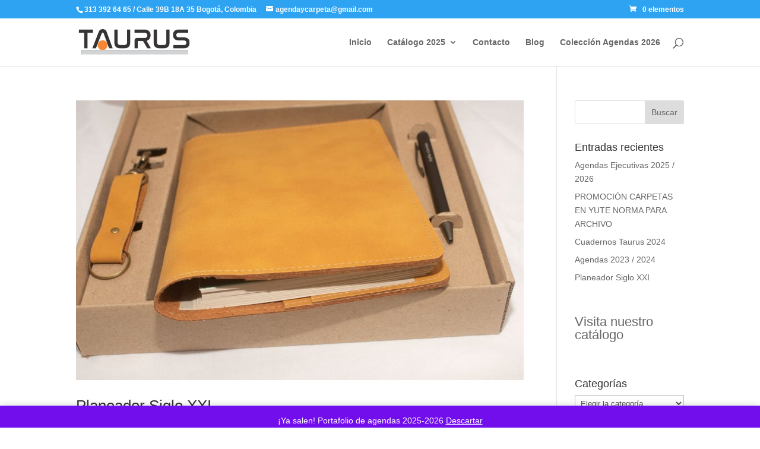

--- FILE ---
content_type: text/plain
request_url: https://www.google-analytics.com/j/collect?v=1&_v=j102&a=2089350963&t=pageview&_s=1&dl=https%3A%2F%2Fagendasycarpetas.com%2Ftag%2Fagenda-cuero%2F&ul=en-us%40posix&dt=agenda%20cuero%20%7C%20Taurus%3A%20agendas%2C%20carpetas%20y%20mucho%20m%C3%A1s..&sr=1280x720&vp=1280x720&_u=KEBAAEABEAAAACAAI~&jid=1235275264&gjid=870086414&cid=1583187170.1768980397&tid=UA-125250583-1&_gid=991056674.1768980397&_r=1&_slc=1&z=1259533729
body_size: -452
content:
2,cG-QRPYZ28305